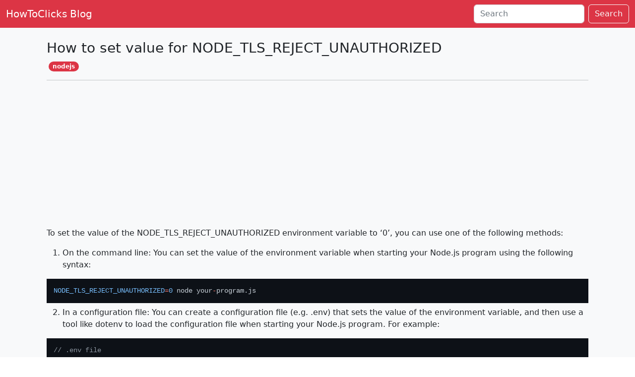

--- FILE ---
content_type: text/html; charset=utf-8
request_url: https://blog.howtoclicks.com/blog/how-to-set-value-for-node_tls_reject_unauthorized/
body_size: 3922
content:
<!DOCTYPE html>






	
		<meta charset="UTF-8">
		<meta name="viewport" content="width=device-width">
		<meta name="google-site-verification" content="yDN6GhqM3wLjZhVq8kiVi2qyeBVd3T-hjJ4tB-qSzfM">
		<script async src="https://pagead2.googlesyndication.com/pagead/js/adsbygoogle.js?client=ca-pub-5523444906108756" crossorigin="anonymous"></script>
        <script async src="https://fundingchoicesmessages.google.com/i/pub-5523444906108756?ers=1" nonce="-kkWaZZVlrtMmnE93EV3_A"></script>
        <script nonce="-kkWaZZVlrtMmnE93EV3_A">(function() {function signalGooglefcPresent() {if (!window.frames['googlefcPresent']) {if (document.body) {const iframe = document.createElement('iframe'); iframe.style = 'width: 0; height: 0; border: none; z-index: -1000; left: -1000px; top: -1000px;'; iframe.style.display = 'none'; iframe.name = 'googlefcPresent'; document.body.appendChild(iframe);} else {setTimeout(signalGooglefcPresent, 0);}}}signalGooglefcPresent();})();</script>
		<link rel="icon" type="image/x-icon" href="/favicon.ico">
		<meta name="generator" content="Astro v2.3.0">
		<title>How to set value for NODE_TLS_REJECT_UNAUTHORIZED [nodejs] - blog.howtoclicks.com</title>
		<link href="https://cdn.jsdelivr.net/npm/bootstrap@5.2.3/dist/css/bootstrap.min.css" rel="stylesheet" integrity="sha384-rbsA2VBKQhggwzxH7pPCaAqO46MgnOM80zW1RWuH61DGLwZJEdK2Kadq2F9CUG65" crossorigin="anonymous">
        <script async defer crossorigin="anonymous" src="https://connect.facebook.net/th_TH/sdk.js#xfbml=1&version=v16.0&appId=6127546220617088&autoLogAppEvents=1" nonce="7V7vNibG"></script>
	
	<link rel="stylesheet" href="/_astro/a-cross-origin-error-was-thrown-react-doesnt-have-access-to-the-actual-error-object.829fe1a7.css" /><body>
	    <div class="content bg-light">
	        <script>
    const buttons = document.querySelectorAll('[data-search-form]');

//    buttons[0].addEventListener('submit', () => {
//        console.log('clickSearch');
//        return false;
//    });

    function clickSearch() {
        console.log('clickSearch')
        window.location.href = 'search?q='
    }
</script>

<nav class="navbar navbar-expand-lg navbar-dark bg-danger">
    <div class="container-fluid">
        <a class="navbar-brand" href="/">HowToClicks Blog</a>
        <button class="navbar-toggler" type="button" data-bs-toggle="collapse" data-bs-target="#navbarSupportedContent" aria-controls="navbarSupportedContent" aria-expanded="false" aria-label="Toggle navigation">
            <span class="navbar-toggler-icon"></span>
        </button>

        <div class="collapse navbar-collapse" id="navbarSupportedContent">
            <ul class="navbar-nav me-auto mb-2 mb-lg-0">

            </ul>

            <form data-search-form class="d-flex" role="search" action="/search">
                <input class="form-control me-2" type="search" placeholder="Search" aria-label="Search" name="q">
                <button class="btn btn-outline-light" type="submit">Search</button>
            </form>
        </div>
    </div>
</nav>
	        <div class="container-fluid text-dark">
                <div class="container text-dark">
                    
    <main>
        <div class="content bg-light">
            <div class="container text-dark">
                <br>
                <h3>How to set value for NODE_TLS_REJECT_UNAUTHORIZED</h3>
                <a href="/tag?q=nodejs" class="badge text-bg-danger rounded-pill mx-1">nodejs</a>
                <hr>
                <div style="text-align:center;">
    <ins class="adsbygoogle" style="display:block" data-ad-client="ca-pub-5523444906108756" data-ad-slot="7498231971" data-ad-format="auto" data-full-width-responsive="true"></ins>
</div>

<script>
    (adsbygoogle = window.adsbygoogle || []).push({});
</script>
                <div class="content pb-4">
                    <p>To set the value of the NODE_TLS_REJECT_UNAUTHORIZED environment variable to ‘0’, you can use one of the following methods:</p>
<ol>
<li>On the command line: You can set the value of the environment variable when starting your Node.js program using the following syntax:</li>
</ol>
<pre is:raw="" class="astro-code" style="background-color: #0d1117; overflow-x: auto;"><code><span class="line"><span style="color: #79C0FF">NODE_TLS_REJECT_UNAUTHORIZED</span><span style="color: #FF7B72">=</span><span style="color: #79C0FF">0</span><span style="color: #C9D1D9"> node your</span><span style="color: #FF7B72">-</span><span style="color: #C9D1D9">program.js</span></span></code></pre>
<ol start="2">
<li>In a configuration file: You can create a configuration file (e.g. .env) that sets the value of the environment variable, and then use a tool like dotenv to load the configuration file when starting your Node.js program. For example:</li>
</ol>
<pre is:raw="" class="astro-code" style="background-color: #0d1117; overflow-x: auto;"><code><span class="line"><span style="color: #8B949E">// .env file</span></span>
<span class="line"><span style="color: #79C0FF">NODE_TLS_REJECT_UNAUTHORIZED</span><span style="color: #FF7B72">=</span><span style="color: #79C0FF">0</span></span>
<span class="line"></span>
<span class="line"><span style="color: #8B949E">// In your program</span></span>
<span class="line"><span style="color: #D2A8FF">require</span><span style="color: #C9D1D9">(</span><span style="color: #A5D6FF">'dotenv'</span><span style="color: #C9D1D9">).</span><span style="color: #D2A8FF">config</span><span style="color: #C9D1D9">()</span></span></code></pre>
<ol start="3">
<li>In the operating system: You can set the value of the environment variable permanently in the operating system’s environment variable configuration. The specific steps to do this will depend on the operating system you are using.</li>
</ol>
<p>Keep in mind that setting the value of NODE_TLS_REJECT_UNAUTHORIZED to ‘0’ disables certificate verification for TLS connections and HTTPS requests, which can make them insecure. It is generally not recommended to disable certificate verification, unless you have a specific reason to do so and understand the risks involved.</p>

                    <br>
                    <div class="text-center">
                        <img class="icon" src="/image/facebook_icon.png" onclick="fbShare('How to set value for NODE_TLS_REJECT_UNAUTHORIZED [nodejs] - blog.howtoclicks.com')">
                        <img class="icon" src="/image/twitter_icon.png" onclick="twitterShare('How to set value for NODE_TLS_REJECT_UNAUTHORIZED [nodejs] - blog.howtoclicks.com')">
                    </div>
                    <br>

                    <div class="container px-6 py-10 mx-auto">
                        <div id="fb-root"></div>
                        <div class="fb-comments" data-href="https://blog.howtoclicks.com/undefined" data-width="100%" data-numposts="5"></div>
                    </div>

                    <div style="text-align:center;">
    <ins class="adsbygoogle" style="display:block" data-ad-client="ca-pub-5523444906108756" data-ad-slot="7498231971" data-ad-format="auto" data-full-width-responsive="true"></ins>
</div>

<script>
    (adsbygoogle = window.adsbygoogle || []).push({});
</script>
                    <br>
                    <div class="container text-dark" *ngFor="let item of jsonOtherResultHeader; let i = index">
                                    <h3>Other Article on Tag <mark class="highlight">nodejs</mark></h3>
                                    <hr>
                                    <ol>
                                        <li class="list-group-item">
                                                        <a href="/blog/axios-request-path-contains-unescaped-characters">- axios Request path contains unescaped characters</a>
                                                    </li><li class="list-group-item">
                                                        <a href="/blog/cryptojs.hmacsha256-cannot-read-properties-of-undefined-reading-sigbytes">- CryptoJS.HmacSHA256 Cannot read properties of undefined (reading &#39;sigBytes&#39;)</a>
                                                    </li><li class="list-group-item">
                                                        <a href="/blog/encrypt-by-java-and-decrypt-by-node">- encrypt by java and decrypt by node</a>
                                                    </li><li class="list-group-item">
                                                        <a href="/blog/fetch-function-mode-sors-no-cors-same-origin">- fetch function mode sors, no-cors, same-origin</a>
                                                    </li><li class="list-group-item">
                                                        <a href="/blog/how-to-set-value-for-node_tls_reject_unauthorized">- How to set value for NODE_TLS_REJECT_UNAUTHORIZED</a>
                                                    </li><li class="list-group-item">
                                                        <a href="/blog/it-error-request-path-contains-unescaped-characters">- it error Request path contains unescaped characters</a>
                                                    </li><li class="list-group-item">
                                                        <a href="/blog/java-vs-nodejs">- java vs nodejs</a>
                                                    </li><li class="list-group-item">
                                                        <a href="/blog/nodejs-add-redis">- nodejs add redis</a>
                                                    </li><li class="list-group-item">
                                                        <a href="/blog/nodejs-call-api-get-request">- nodejs call api get request</a>
                                                    </li><li class="list-group-item">
                                                        <a href="/blog/nodejs-connect-mysql-database">- nodejs connect mysql database</a>
                                                    </li>
                                    </ol>
                                    <div class="fw-bold border-bottom text-end"><a href="/tag?q=nodejs">Show All</a></div>
                                    <br>
                                </div>

                    <div style="text-align:center;">
    <ins class="adsbygoogle" style="display:block" data-ad-client="ca-pub-5523444906108756" data-ad-slot="7498231971" data-ad-format="auto" data-full-width-responsive="true"></ins>
</div>

<script>
    (adsbygoogle = window.adsbygoogle || []).push({});
</script>
                    <div class="container text-dark">
    <br>
    <h3>All Tags</h3>
    <hr>
    <div class="pb-4">
        <span>
            <a href="/tag?q=react" class="badge text-bg-danger rounded-pill mx-1">react</a><a href="/tag?q=cakephp" class="badge text-bg-danger rounded-pill mx-1">cakephp</a><a href="/tag?q=javascript" class="badge text-bg-danger rounded-pill mx-1">javascript</a><a href="/tag?q=jquery" class="badge text-bg-danger rounded-pill mx-1">jquery</a><a href="/tag?q=java" class="badge text-bg-danger rounded-pill mx-1">java</a><a href="/tag?q=angular" class="badge text-bg-danger rounded-pill mx-1">angular</a><a href="/tag?q=semantic-ui" class="badge text-bg-danger rounded-pill mx-1">semantic-ui</a><a href="/tag?q=bootstrap" class="badge text-bg-danger rounded-pill mx-1">bootstrap</a><a href="/tag?q=scully" class="badge text-bg-danger rounded-pill mx-1">scully</a><a href="/tag?q=apache" class="badge text-bg-danger rounded-pill mx-1">apache</a><a href="/tag?q=nodejs" class="badge text-bg-danger rounded-pill mx-1">nodejs</a><a href="/tag?q=programming" class="badge text-bg-danger rounded-pill mx-1">programming</a><a href="/tag?q=docker" class="badge text-bg-danger rounded-pill mx-1">docker</a><a href="/tag?q=laravel" class="badge text-bg-danger rounded-pill mx-1">laravel</a><a href="/tag?q=springboot" class="badge text-bg-danger rounded-pill mx-1">springboot</a><a href="/tag?q=codeigniter" class="badge text-bg-danger rounded-pill mx-1">codeigniter</a><a href="/tag?q=html" class="badge text-bg-danger rounded-pill mx-1">html</a><a href="/tag?q=redis" class="badge text-bg-danger rounded-pill mx-1">redis</a><a href="/tag?q=css" class="badge text-bg-danger rounded-pill mx-1">css</a><a href="/tag?q=neo4j" class="badge text-bg-danger rounded-pill mx-1">neo4j</a><a href="/tag?q=facebook" class="badge text-bg-danger rounded-pill mx-1">facebook</a><a href="/tag?q=nextjs" class="badge text-bg-danger rounded-pill mx-1">nextjs</a><a href="/tag?q=nestjs" class="badge text-bg-danger rounded-pill mx-1">nestjs</a><a href="/tag?q=nexus" class="badge text-bg-danger rounded-pill mx-1">nexus</a><a href="/tag?q=ubuntu" class="badge text-bg-danger rounded-pill mx-1">ubuntu</a><a href="/tag?q=ipfs" class="badge text-bg-danger rounded-pill mx-1">ipfs</a><a href="/tag?q=jpa" class="badge text-bg-danger rounded-pill mx-1">jpa</a><a href="/tag?q=postgresql" class="badge text-bg-danger rounded-pill mx-1">postgresql</a><a href="/tag?q=mysql" class="badge text-bg-danger rounded-pill mx-1">mysql</a><a href="/tag?q=bitcoin" class="badge text-bg-danger rounded-pill mx-1">bitcoin</a><a href="/tag?q=quantum" class="badge text-bg-danger rounded-pill mx-1">quantum</a><a href="/tag?q=tailwind" class="badge text-bg-danger rounded-pill mx-1">tailwind</a><a href="/tag?q=bulma" class="badge text-bg-danger rounded-pill mx-1">bulma</a><a href="/tag?q=xtz" class="badge text-bg-danger rounded-pill mx-1">xtz</a><a href="/tag?q=eth" class="badge text-bg-danger rounded-pill mx-1">eth</a><a href="/tag?q=prometheus" class="badge text-bg-danger rounded-pill mx-1">prometheus</a><a href="/tag?q=grafana" class="badge text-bg-danger rounded-pill mx-1">grafana</a><a href="/tag?q=knowledge" class="badge text-bg-danger rounded-pill mx-1">knowledge</a>
        </span>
    </div>
</div>
                </div>
            </div>
        </div>
    </main>

                </div>
            </div>
	    </div>
		

<footer class="footer bg-danger text-white m-0 p-3">
    <div>Copyright © 2023 How To Clicks Blog</div>
    <div>Powered by www.howtoclicks.com</div>
    <div class="neighbor-web">
        Neighbor Web: <a href="https://www.doesystem.com/" target="_blank">Doesystem</a> - <a href="https://devcode.doesystem.com/" target="_blank">Devcode</a> - <a href="https://www.mathmyself.com/" target="_blank">MathMySelf</a> - <a href="https://www.howtoclicks.com/" target="_blank">HowToClicks</a> - <a href="https://blog.howtoclicks.com/" target="_blank">Blog</a> - <a href="https://javaexample.howtoclicks.com/" target="_blank">JavaExample</a>
    </div>
</footer>

		<!-- Cloudflare Web Analytics -->
        <script defer src="https://static.cloudflareinsights.com/beacon.min.js" data-cf-beacon="{&quot;token&quot;: &quot;6a53147ec6a54346baa66271fc0fd42b&quot;}"></script>
        <!-- End Cloudflare Web Analytics -->

        <script src="https://cdn.jsdelivr.net/npm/bootstrap@5.2.3/dist/js/bootstrap.bundle.min.js" integrity="sha384-kenU1KFdBIe4zVF0s0G1M5b4hcpxyD9F7jL+jjXkk+Q2h455rYXK/7HAuoJl+0I4" crossorigin="anonymous"></script>
	<!-- Cloudflare Pages Analytics --><script defer src='https://static.cloudflareinsights.com/beacon.min.js' data-cf-beacon='{"token": "6a53147ec6a54346baa66271fc0fd42b"}'></script><!-- Cloudflare Pages Analytics --><script defer src="https://static.cloudflareinsights.com/beacon.min.js/vcd15cbe7772f49c399c6a5babf22c1241717689176015" integrity="sha512-ZpsOmlRQV6y907TI0dKBHq9Md29nnaEIPlkf84rnaERnq6zvWvPUqr2ft8M1aS28oN72PdrCzSjY4U6VaAw1EQ==" data-cf-beacon='{"version":"2024.11.0","token":"1d38445a3f374715970b740a76369bc3","r":1,"server_timing":{"name":{"cfCacheStatus":true,"cfEdge":true,"cfExtPri":true,"cfL4":true,"cfOrigin":true,"cfSpeedBrain":true},"location_startswith":null}}' crossorigin="anonymous"></script>
</body>


<script>
    function fbShare(title) {
        let url = window.location.href;
        window.open('http://www.facebook.com/sharer/sharer.php?u='+url+'&t='+title, 'facebook_share', 'height=320, width=640, toolbar=no, menubar=no, scrollbars=no, resizable=no, location=no, directories=no, status=no');
    }

    function twitterShare(title) {
        let url = window.location.href;
        let hashtags = 'myson';
        window.open('https://twitter.com/intent/tweet?original_referer='+url+'&ref_src='+url+'&text='+title+'&url='+url+'&hashtags='+hashtags, 'twiter_share', 'height=320, width=640, toolbar=no, menubar=no, scrollbars=no, resizable=no, location=no, directories=no, status=no');
    }
</script>

--- FILE ---
content_type: text/html; charset=utf-8
request_url: https://www.google.com/recaptcha/api2/aframe
body_size: 269
content:
<!DOCTYPE HTML><html><head><meta http-equiv="content-type" content="text/html; charset=UTF-8"></head><body><script nonce="IOiRWoZHPZyCTpmwKJAyAw">/** Anti-fraud and anti-abuse applications only. See google.com/recaptcha */ try{var clients={'sodar':'https://pagead2.googlesyndication.com/pagead/sodar?'};window.addEventListener("message",function(a){try{if(a.source===window.parent){var b=JSON.parse(a.data);var c=clients[b['id']];if(c){var d=document.createElement('img');d.src=c+b['params']+'&rc='+(localStorage.getItem("rc::a")?sessionStorage.getItem("rc::b"):"");window.document.body.appendChild(d);sessionStorage.setItem("rc::e",parseInt(sessionStorage.getItem("rc::e")||0)+1);localStorage.setItem("rc::h",'1769754091913');}}}catch(b){}});window.parent.postMessage("_grecaptcha_ready", "*");}catch(b){}</script></body></html>

--- FILE ---
content_type: text/css; charset=utf-8
request_url: https://blog.howtoclicks.com/_astro/a-cross-origin-error-was-thrown-react-doesnt-have-access-to-the-actual-error-object.829fe1a7.css
body_size: -337
content:
.footer{text-align:center}.content{min-height:100vh}a{text-decoration:none}.neighbor-web a{color:#fff;font-size:smaller}pre{padding:1em;margin:.5em 0;overflow:auto}.content img.icon{display:inline!important;width:48px!important;cursor:pointer}


--- FILE ---
content_type: application/javascript; charset=utf-8
request_url: https://fundingchoicesmessages.google.com/f/AGSKWxWbU_My8bwJkjq05pCam9ID9b8RAwi-nUDOcnBy7hoQp3pbO8g-MG45EeyzOh9zDaLff_vRru9282OA8UB7ZM5lRqjXa4VJiAvicJ4PZQSd3bhYlHD-Dqoij9NDcxkl15UG2mm4KI6o7d1Da88nUDsr98RTQYL9DpB79FPS3CJkQbNgBrpWCFoGH_bU/_.uk/ads./advert6./sidecol_ad./ads-segmentjs.-text-ads.
body_size: -1283
content:
window['216c43ad-5345-444a-8591-769a170d1c27'] = true;

--- FILE ---
content_type: application/javascript; charset=utf-8
request_url: https://fundingchoicesmessages.google.com/f/AGSKWxXLpnYJbo22CupW_74Hun61HpuYJBHsk_uDVJk3Xjfhw8qdCLdscxi5NNRVbguEsC_7JH9i7xWu0zpQmK6oEYmSMlQM_2aMSVARAZ2Z_ie3gwtf-IcK7O0y_38GkIphUDq-q-Q3kg==?fccs=W251bGwsbnVsbCxudWxsLG51bGwsbnVsbCxudWxsLFsxNzY5NzU0MDkyLDE4NzAwMDAwMF0sbnVsbCxudWxsLG51bGwsW251bGwsWzcsNiw5XSxudWxsLDIsbnVsbCwiZW4iLG51bGwsbnVsbCxudWxsLG51bGwsbnVsbCwxXSwiaHR0cHM6Ly9ibG9nLmhvd3RvY2xpY2tzLmNvbS9ibG9nL2hvdy10by1zZXQtdmFsdWUtZm9yLW5vZGVfdGxzX3JlamVjdF91bmF1dGhvcml6ZWQvIixudWxsLFtbOCwiemplblNWLW1Fc3MiXSxbOSwiZW4tVVMiXSxbMTksIjIiXSxbMTcsIlswXSJdLFsyNCwiIl0sWzI5LCJmYWxzZSJdXV0
body_size: 217
content:
if (typeof __googlefc.fcKernelManager.run === 'function') {"use strict";this.default_ContributorServingResponseClientJs=this.default_ContributorServingResponseClientJs||{};(function(_){var window=this;
try{
var qp=function(a){this.A=_.t(a)};_.u(qp,_.J);var rp=function(a){this.A=_.t(a)};_.u(rp,_.J);rp.prototype.getWhitelistStatus=function(){return _.F(this,2)};var sp=function(a){this.A=_.t(a)};_.u(sp,_.J);var tp=_.ed(sp),up=function(a,b,c){this.B=a;this.j=_.A(b,qp,1);this.l=_.A(b,_.Pk,3);this.F=_.A(b,rp,4);a=this.B.location.hostname;this.D=_.Fg(this.j,2)&&_.O(this.j,2)!==""?_.O(this.j,2):a;a=new _.Qg(_.Qk(this.l));this.C=new _.dh(_.q.document,this.D,a);this.console=null;this.o=new _.mp(this.B,c,a)};
up.prototype.run=function(){if(_.O(this.j,3)){var a=this.C,b=_.O(this.j,3),c=_.fh(a),d=new _.Wg;b=_.hg(d,1,b);c=_.C(c,1,b);_.jh(a,c)}else _.gh(this.C,"FCNEC");_.op(this.o,_.A(this.l,_.De,1),this.l.getDefaultConsentRevocationText(),this.l.getDefaultConsentRevocationCloseText(),this.l.getDefaultConsentRevocationAttestationText(),this.D);_.pp(this.o,_.F(this.F,1),this.F.getWhitelistStatus());var e;a=(e=this.B.googlefc)==null?void 0:e.__executeManualDeployment;a!==void 0&&typeof a==="function"&&_.To(this.o.G,
"manualDeploymentApi")};var vp=function(){};vp.prototype.run=function(a,b,c){var d;return _.v(function(e){d=tp(b);(new up(a,d,c)).run();return e.return({})})};_.Tk(7,new vp);
}catch(e){_._DumpException(e)}
}).call(this,this.default_ContributorServingResponseClientJs);
// Google Inc.

//# sourceURL=/_/mss/boq-content-ads-contributor/_/js/k=boq-content-ads-contributor.ContributorServingResponseClientJs.en_US.zjenSV-mEss.es5.O/d=1/exm=ad_blocking_detection_executable,kernel_loader,loader_js_executable,web_iab_tcf_v2_signal_executable/ed=1/rs=AJlcJMwkzeCrPzcr4ZTu9XKJQ6RjDJX32Q/m=cookie_refresh_executable
__googlefc.fcKernelManager.run('\x5b\x5b\x5b7,\x22\x5b\x5bnull,\\\x22howtoclicks.com\\\x22,\\\x22AKsRol_h3YupYdRLW65DG3ngiSS3x2l9wbcp7R9QmzAUKWgLdIP1vgcRA6h33ixgp5JBu_kE_IVEZoI9Ni_dkGM7WTi76SiWs36qoxnGHslwqGzvFqFCwzd--8GFkox9XZLd7KBLjrHjY3g_vpikUQw-Tr8_OSyK5g\\\\u003d\\\\u003d\\\x22\x5d,null,\x5b\x5bnull,null,null,\\\x22https:\/\/fundingchoicesmessages.google.com\/f\/AGSKWxV6__USJc_WKAC-Zw19PnW66nKkkPdXtaPX84NRud_lXVHgWSLOw53agfq9pCRLH_pibhjNcpMRO01p5Uxh-1n9_u8H2-PXAPQQeRuGw86PJV3xMV6iq8h3QgC76Qxxr3C6J36Eag\\\\u003d\\\\u003d\\\x22\x5d,null,null,\x5bnull,null,null,\\\x22https:\/\/fundingchoicesmessages.google.com\/el\/AGSKWxVkWoRDSO1cM7nU-302RD0QNhSh3iywXjIyEmWT3WXItMedHYiTf2qEys_XKHOl_FPaor-lbLm5GlBXcvkUystyAmqZMDT0mst2UmbZiGzrI9V9e4RAiQ4L-SnS3rH6knWnZ_iQuA\\\\u003d\\\\u003d\\\x22\x5d,null,\x5bnull,\x5b7,6,9\x5d,null,2,null,\\\x22en\\\x22,null,null,null,null,null,1\x5d,null,\\\x22Privacy and cookie settings\\\x22,\\\x22Close\\\x22,null,null,null,\\\x22Managed by Google. Complies with IAB TCF. CMP ID: 300\\\x22\x5d,\x5b3,1\x5d\x5d\x22\x5d\x5d,\x5bnull,null,null,\x22https:\/\/fundingchoicesmessages.google.com\/f\/AGSKWxUgh6szRf3MXMHaLFtm53TXoseneuzH6EKZ9yZyh2QceSGuroIwbzkk4Rr16-ZfmsIQzlAJf-Sc4WuSryYWWDGiU6-zhN3-xNeyxAyPMha_xtY1LGuM9Q7Cmh5gfQSLnH9n02jiNQ\\u003d\\u003d\x22\x5d\x5d');}